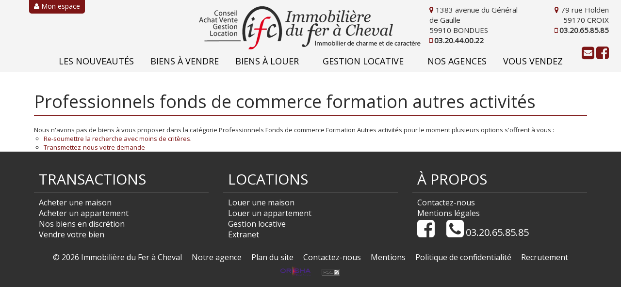

--- FILE ---
content_type: text/html; charset=UTF-8
request_url: https://www.immobiliere-fer-cheval.fr/type_bien/24-6-78-168/autres-activites.html
body_size: 2329
content:
<!DOCTYPE html>
<html lang="en">
<head>
    <meta charset="utf-8">
    <meta name="viewport" content="width=device-width, initial-scale=1">
    <title></title>
    <style>
        body {
            font-family: "Arial";
        }
    </style>
    <script type="text/javascript">
    window.awsWafCookieDomainList = [];
    window.gokuProps = {
"key":"AQIDAHjcYu/GjX+QlghicBgQ/[base64]",
          "iv":"CgAEvCL6TwAAB9ds",
          "context":"6itUv5GWT2ekf6lwOjj54oq0WFh+XeUoNJ2X4U4NxjIgaKcDyn7lAVKCW3PP8E7Ho0aYDQuIOtDqvCNVykfsDKfHLOr6sdUEs51ml1s5isupzf+dTVJ4dr7/ovte+q4gc3RdxRZ52vbnHd2oGochZEtJEceekQZ8xPYuw8Qf0Q5ZNxo5dsaoLNgwI9sZGJeBX74Hzw/7XG3DXQWA9hnUG2qzklLHOnvnwDZQnEdiMw8O82tRnBeYj4dM1EWtc4hvqOf2JjV/ALnrMgRMw/3/K6dzlobU/2GyAowJKxN3rdTU6m43dFt/irEVkGDO3QZth3Tqd+qUehpuyLkGAwuTe4mWRabLWU5llfjD5BIrnsZUoIlR090BA/6R8YDi96TOvQudQazZ7JM1iGE0CEHfRkhIrcHyCRjbhkWIHOWHfmLAScdhdwhrUaiKjoTOFL6e7Ay39vRDYOAWOKKI0P8sSs5yDIi/8yPN/mo3R+M3ZyfR4N6/A6r+mKGNQ3DAHGLPJV+6af6Lfy2KtZrQvSAIa8QIPrmXnknR7zbopuvT+m0v0WDaC81UWPkuUy1PomoPY3gEtqPib+jpgsKUwBXhXr3kCWn8JORa0OKkqiXcNSEFptuWh/4/b2IXO9WkGLR8yVbuyBogCLOpeM4G0kKwSeXWan1ATqzUvCjH0T3nXFrR0Xak7XwNVlU692m3I/74sh0kqr6lV0uOvBDIJ9+zZxQOxjJmLNBlYIhjjPxL/Om1MLB0moB1EXE61nXyVg4igxr5F0W3oDjJ7jUy/QKOTEWENEngqg2ArQ=="
};
    </script>
    <script src="https://7813e45193b3.47e58bb0.eu-west-3.token.awswaf.com/7813e45193b3/28fa1170bc90/1cc501575660/challenge.js"></script>
</head>
<body>
    <div id="challenge-container"></div>
    <script type="text/javascript">
        AwsWafIntegration.saveReferrer();
        AwsWafIntegration.checkForceRefresh().then((forceRefresh) => {
            if (forceRefresh) {
                AwsWafIntegration.forceRefreshToken().then(() => {
                    window.location.reload(true);
                });
            } else {
                AwsWafIntegration.getToken().then(() => {
                    window.location.reload(true);
                });
            }
        });
    </script>
    <noscript>
        <h1>JavaScript is disabled</h1>
        In order to continue, we need to verify that you're not a robot.
        This requires JavaScript. Enable JavaScript and then reload the page.
    </noscript>
</body>
</html>

--- FILE ---
content_type: text/css
request_url: https://www.immobiliere-fer-cheval.fr/externalisation/gli/fer-a-cheval/catalog/css/style.css
body_size: 3236
content:
body{
  font-family: 'Open Sans', sans-serif;
  color:#2d2d2d;
  padding-top:150px;
}
body.index{
  padding-top:0;
}
a{
  color:#7d1515;
}
.form-control:focus,.bootstrap-select button:focus,.bootstrap-select:focus{
  box-shadow:#7d1515 1px 1px 2px;
  border-color:#7d1515;
}
.header{
  background:url('../images/headerBG.jpg') center bottom;
  -webkit-background-size:cover;
  background-size:cover;
}
.header.padding{
  padding-bottom: 20px;
}
.headerTop{
  background:rgba(243,243,243,0.9);
  position:fixed;
  top:0;
  left:0;
  width:100%;
  z-index:2500;
}
.selectTransaction{
  padding:200px 0 100px 0;
}
.header.padding .headerTop{
  position:relative;
}
.header.padding .selectTransaction{
  padding:0;
  margin:125px 0;
}
.headerTop .adresse{
  position: absolute;
  top: 10px;
  right: 10px;
  font-size: 15px;
  width: 400px;
}
.headerTop .adresse .red{
  color:#7d1515;
}
.headerTop .logo{
  margin:10px;
  max-width:100%;
}
.headerTop .nav{
  margin-bottom:10px;
}
.headerTop .nav a,.headerTop .nav .sub span{
  color:#000;
  font-size:18px;
  margin:0 15px;
  cursor:pointer
}
.headerTop .nav a:hover{
  text-decoration:none;
}
.headerTop .nav .sub{
  position:relative;
  display:inline;
}
.headerTop .nav .sub .subNav{
  position:absolute;
  top:100%;
  left:0;
  width:150%;
  display:none;
}
.headerTop .nav .sub:hover .subNav{
  display:block;
}
.headerTop .nav .sub .subNav a{
  background: rgba(243,243,243,0.9);
  width:100%;
  display:block;
  text-align:left;
  padding:5px;
  font-size:14px;
}
.headerTop .nav .spoilNav{
  background:#ebebeb;
  box-shadow:0px 1px 2px #b9b9b9;
  padding:10px;
  text-align:right;
  width:100%;
  cursor:pointer;
  border-radius:2px;
}
.transactionVente{
  background:url('../images/transactionBG.jpg') top center;
  -webkit-background-size:cover;
  background-size:cover;
}
.transactionLocation{
  background:url('../images/transactionBG2.jpg') top center;
  -webkit-background-size:cover;
  background-size:cover;
}
.selectTransaction .goTo{
  width:70%;
  background:rgba(255,255,255,0.6);
  border-radius:10px;
  box-shadow:0px 1px 10px #333333;
  font-size:32px;
  padding:50px 0 70px 0;
  margin:10px 15% 10px 15%;
  cursor:pointer;
  position:relative;
}
.selectTransaction .goTo p{
  color:#2a2a2a;
  font-weight:bold;
}
.selectTransaction .goTo p span{
  font-size:14px;
}
.selectTransaction .goTo .fa{
  background:white;
  padding:25px 30px;
  border-radius:50%;
  position:absolute;
  color:#7d1515;
  left:50%;
  bottom:-37px;
  box-shadow:0px 1px 10px #333333;
  -webkit-transform: translateX(-50%);
      -ms-transform: translateX(-50%);
          transform: translateX(-50%);
}
.titreTransaction{
  margin-top:20px;
}
.boxBudget{
  background:#e5e5e5;
  box-shadow:0px 1px 2px #333333;
  padding:10px;
  border-radius:10px 10px 0 0;
  width:70%;
  margin:0 15%;
}
.transactionLocation{
  margin-top:50px;
}
.transactionLocation .boxBudget{
  width:100%;
  margin:0 0;
}
.boxBudget .titre{
  font-size:22px;
  font-weight:bold;
  color:#7d1515;
}
.btn-default{
  border-radius:0;
  font-size:16px;
  background:#ebebeb;
  border:none;
  box-shadow:0px 1px 2px #b9b9b9;
}
.btn-primary,.btn-primary:hover,.btn-primary:focus,.btn-primary:active{
  color:#2d2d2d;
  font-size:16px;
  background:#ebebeb;
  border:none;
  box-shadow:0px 1px 2px #b9b9b9;
}
.btn-danger{
  border-radius:0;
  font-size:16px;
  background:#a10d0d;
  border:none;
  box-shadow:0px 1px 2px #b9b9b9;
}
.boxBudget .btn-block{
  margin-top:10px;
}
.boxBudget .btn-none,.boxBudget .btn-none:active,.boxBudget .btn-none:focus,.boxBudget .btn-none:hover{
  font-size:16px;
  background:none;
  box-shadow:none;
}
.redLine{
  width:100%;
  background:url('../images/redLine.jpg') center center repeat-x;
}
.redLine span{
  background:white;
  padding:0 15px;
}
.greyLinkBox{
  margin:35px 0;
}
.greyLinkBlock{
  font-size:26px;
  padding:5px 20px;
  color:white;
  background:#323232;
}
.greyLinkBlock:hover,.greyLinkBlock:focus,.greyLinkBlock:active{
  color:white;
  text-decoration:none;
}
.imgSelection,.imgSelection img{
  width:100%;
}
.bienSelection .carac{
  padding:5px;
  background:#f6f6f6;
  font-weight:bold;
}
.bienSelection .carac .prix{
  float:right;
}
.bienSelection .carac .prix .price_honoraires_acquereur{
  display:none;
}
.footer{
  background:#303030;
  padding:10px 0;
}
#header_top_top{
  background:#303030;
  color:white;
}
#header_top_top a{
  color:white;
}
.footer .h2{
  border-bottom:1px solid white;
  padding:10px;
  width:100%;
  color:white;
}
.footer ul{
  list-style:none;
  margin:0;
  padding:0;
  font-size:16px;
}
.footer .footerLink{
  margin-top:25px;
}
.footer .footerLink ul{
  text-align:center;
}
.footer .footerLink ul li{
  display:inline-block;
}
.footer ul li a{
  color:white;
  margin:0 10px;
  font-size:16px;
}
.footer .socialFooter a{
  color:white;
  margin:0 10px;
}
.footer .telFooter span{
  font-size:20px;
}
.unBien{
  background: #e5e5e5;
  box-shadow: 0px 1px 2px #333333;
  padding:5px 10px;
  border-radius: 10px 10px 0 0;
  margin:10px 0;
}
.unBien h3{
  margin:5px 0;
}
.unBien .list-group{
  margin-bottom:0;
}
.unBien .prix p{
  margin:0;
  font-size:20px;
}
.unBien.exclusif{
  box-shadow: 0px 5px 10px #000;
  padding-top:50px;
}
.unBien.exclusif h3{
  margin:15px 0 5px 0;
}
.unBien.exclusif .description{
  font-weight:bold;
}
.unBien.exclusif .photo,#pageDetail .diapo,#pageDetail .diapoPiece{
  box-shadow: 0px 5px 10px #000;
}
.unBien.exclusif .prix{
  font-weight:bold;
}
.unBien.exclusif .name h3 a{
  font-weight:bold;
}
.unBien.exclusif .name h3 a .fa{
  color:#7d1515;;
}
.unBien.exclusif .bold{
  font-weight:bold;
}
.unBien{
  position:relative;
}
.boxExclusif{
  background:url('../images/ribbons.png') no-repeat;
  position:absolute;
  top:15px;
  left:-17px;
  width:170px;
  height:50px;
  color:white;
  padding:10px 0 0 15px;
  font-weight:bold;
  font-size:18px;
}
.separator{
  width:100%;
  height:2px;
  background:#7d1515;
  margin:5px 0;
}
.unBien .boxIn{
  padding:5px;
}
.unBien .prix{
  font-size:16px;
  text-align:right;
}
.unBien h3 a{
  color:#2d2d2d;
}
.unBien h3 a:hover{
  text-decoration:none;
}
.unBien .prix .price_honoraires_acquereur{
  width:100%;
  display:block;
}
.unBien .photo{
  position:relative;
}
.unBien .photo .picto{
  position:absolute;
  bottom:10px;
  left:0;
  background:#7d1515;
  padding:5px 10px;
  color:white;
  font-style:italic;
  font-weight:bold;
  font-size:16px;
}
.unBien .photo .count{
  position:absolute;
  top:0;
  right:0;
  height:50px;
  width:50px;
  padding:10px 5px;
  background:rgba(255,255,255,0.6);
  color:#2c2c2c;
  border-radius: 0 0 0 50px;
  text-align:right;
}
.unBien .photo img{
  width:100%;
}
.unBien .description{
  text-align:justify;
}
.unBien .btn_buy_now{
  display:block;
  width:100%;
}
.unBien .btn_buy_now:hover{
  text-decoration:none;
}
.search_link_rss{
  position:relative;
}
.pagination>.active>a, .pagination>.active>span, .pagination>.active>a:hover, .pagination>.active>span:hover, .pagination>.active>a:focus, .pagination>.active>span:focus{
  background-color: #7d1515;
  border-color: #7d1515;
}
.pagination>li>a, .pagination>li>span, .pagination>li>a:hover, .pagination>li>span:hover, .pagination>li>a:focus, .pagination>li>span:focus{
  color: #7d1515;
}
.page-header{
  border-color: #7d1515;
}

#pageDetail .price_plus{
  font-size:12px;
}
#pageDetail #blockPhoto{
  position : relative;
  background: #2d2d2d;
}
#pageDetail #blockPhoto .nav{
  position : absolute;
  right : 10px;
  bottom : 10px;
  z-index : 10;
}
#pageDetail #blockPhoto .nav .item{
  width : 15px;
  height : 15px;
  background : #999;
  border-radius : 50%;
  float : left;
  margin-left : 2px;
  cursor : pointer;
  border : 1px solid white;
}
#pageDetail #blockPhoto .nav .item.active{
  background : #7d1515;
}
#pageDetail #blockPhoto .nav .item.disabled{
  opacity : 0.7;
  cursor : not-allowed;
}
#pageDetail #blockPhoto .diapo{
  position : absolute;
  top : 0;
  left : 0;
  height : 100%;
  width : 100%;
  overflow : hidden;
}
#pageDetail #blockPhoto .diapo .img{
  position : absolute;
  top : 0;
  left : 0;
  z-index:1;
  width : 100%;
  height:100%;
  text-align:center;
}
#pageDetail #blockPhoto .diapo .img img{
  position : absolute;
  top : 0;
  left : 0;
  z-index : 0;
}
#pageDetail #blockPhoto .diapo .img .imageDiapo{
  height:100%;
  width: 100%;
  object-fit: cover;
  object-position: center;
  -o-object-fit: cover;
  -o-object-position: center;
  position:relative;
}
#pageDetail #blockPhoto .diapo .img img.imagevide{
  position : relative;
}
#pageDetail #blockPhoto .diapo .img.blur .opacityFauteDeMieux{
  position : absolute;
  top : 0;
  left : 0;
  z-index:2;
  width : 100%;
  height : 100%;
  background: white;
  opacity : 0.7;
}
#pageDetail #blockPhoto .diapo .img.blur .btn-plus{
  position : absolute;
  top : 40%;
  z-index:100;
  left : 0;
}
#pageDetail #blockPhoto .diapo .img.blur .panel #login_zone h3 ,#pageDetail #blockPhoto .diapo .img.blur .panel #login_zone .form-group{
  margin : 0 0 5px 0;
}
#pageDetail #blockPhoto .diapo .img.blur .panel #login_zone label{
  font-weight : 400;
}
#pageDetail #blockPhoto .diapo .img.blur .panel{
  position : absolute;
  top : 80px;
  left : 5%;
  z-index:3;
  width : 90%;
}
#pageDetail #blockPhoto .progress{
  width : 0;
  height : 5px;
  background : #7d1515;
  position : absolute;
  top : 0;
  z-index : 10;
  border-radius : 0;
}
#pageDetail #blockPhoto .commande{
  position : absolute;
  top : 10px;
  left : 5px;
  background : #7d1515;
  z-index : 10;
  padding : 6px 10px;
  border-radius : 50%;
  color : white;
  cursor : pointer;
}
#pageDetail #blockPhoto .rightDiapo{
  position : absolute;
  top : 50px;
  right: 5px;
  background : #7d1515;
  z-index : 10;
  padding : 6px 10px;
  border-radius : 50%;
  color : white;
  cursor : pointer;
}
#pageDetail #blockPhoto .leftDiapo{
  position : absolute;
  top : 50px;
  left:5px;
  background : #7d1515;
  z-index : 10;
  padding : 6px 10px;
  border-radius : 50%;
  color : white;
  cursor : pointer;
}
#pageDetail .description{
  text-align:justify;
  font-size:16px;
}
#pageDetail.exclusif .description{
  font-weight:bold;
}
#pageDetail .spoil{
  cursor:pointer;
}
#pageDetail .financement,#pageDetail .contact{
  display:none;
}
#pageDetail .carac{
  font-weight:bold;
}
a.btn_buy_now,#pageDetail .carac .vcard a{
  color:#31708f;
}
#pageDetail #blockPhoto .picto{
  position:absolute;
  bottom:10px;
  left:0;
  background:#7d1515;
  padding:5px 10px;
  color:white;
  font-style:italic;
  font-weight:bold;
  font-size:16px;
  z-index:100;
}
#pageDetail h3,#pageDetail .h3{
  border-bottom:2px solid #7d1515;
}
#pageDetail h4{
  color:#7d1515;
  font-weight:bold;
  font-size:20px;
}
.blockDetail{
  background: #e5e5e5;
  box-shadow: 0px 1px 2px #333333;
  padding: 15px;
  border-radius: 10px 10px 0 0;
  margin:20px 0;
  position:relative;
}
.exclusif .blockDetail{
  padding-top:75px;
}
#pageDetail .similaires a{
  color:#2d2d2d;
}
#pageDetail .similaires p{
  text-align: justify;
}
#pageDetail .similaires a:hover{
  text-decoration: none;
}
#pageDetail .panel-default{
  background:none;
  border:none;
  width:50%;
  float:left;
}

#pageDetail .panel-default h3 .pageSubHeading{
  font-weight:normal;
}
#pageDetail .boxRight{
  text-align:right;
}
#pageDetail .boxLeft{
  text-align:left;
}
#pageDetail .diapoPiece{
  position:relative;
  width:100%;
  overflow:hidden;
}
#pageDetail .diapoPiece .img{
  position:absolute;
  width:100%;
  height:100%;
  top:0;
  left:0;
}
#pageDetail .diapoPiece .img img{
  width:100%;
  height:100%;
}
#pageDetail .diapoPiece img.vide{
  position:relative;
  width:100%;
}
#pageDetail .diapoPiece .nav{
  position:absolute;
  top:10px;
  z-index:100;
  left:10px;
}
#pageDetail .diapoPiece .nav .number{
  z-index:100;
  background:#7d1515;
  padding:5px;
  cursor:pointer;
  float:left;
  margin-right:5px;
  border:1px #7d1515 solid;
  color:white;
}
#pageDetail .diapoPiece .nav .active{
  border:1px white solid;
}
#pageDetail h1{
  margin-bottom:10px;
}
#pageDetail h1 small{
  float:right;
  color: #2d2d2d;
  font-size:26px;
  text-align:right;
}
#pageDetail h1 small .price_honoraires_acquereur{
  display:block;
  width:100%;
}

/******* toptoppanel ****/
#toppanel {
    right: 0;
    margin-left: auto;
    margin-right: auto;
    position: fixed;
    text-align: left;
    top: 0;
    visibility: visible;
    width: 100%;
    z-index: 5000;
    margin-top : -92px;
}
#panel {
    background: none repeat scroll 0 0 #7d1515;
    color: #ffffff;
    display: block;
    font-family: Arial,Helvetica,sans-serif;
    font-weight: bold;
    height: 90px;
    overflow: hidden;
    position: relative;
    z-index: 3;
    text-align: center;
    margin-bottom : -5px;
    margin-bottom : 0;
}
#panel a {
    color: #ffffff;
    font-family: Arial,Helvetica,sans-serif;
    font-size: 12px;
    font-weight: normal;
    padding-left: 5px;
    text-decoration: none;
}
#panel a:hover {
    color: #1f9ee0;
    font-family: Arial,Helvetica,sans-serif;
    font-size: 12px;
}
#panel .btn-primary:hover {
    background:rgba( 255, 255, 255, .4);
    border-color: #204d74;
    color: #fff;
}

#panel .content {
    font-family: Arial,Helvetica,sans-serif;
    font-size: 13px;
    font-weight: bold;
    margin: 0 auto;
    padding-top: 15px;
    text-align: left;
}
#toppanel #toggle{
  background : #7d1515;
  border-radius : 0 0 5px 5px;
  padding : 5px 10px;
  float : left;
  margin-left : 20px;
}
#toppanel #toggle a{
  color : white;
}
#toppanel .login{
  list-style : none;
  margin-bottom: 0;
}
textarea{
  resize:vertical;
}
.cara .panel{
  margin-bottom:0;
}
.cara .panel h3{
  margin:0 0 5px 0;
}
.cara .panel-body{
  padding:0 15px;
}
.breadcrumb{
  background:none;
  margin-bottom:0;
}
#result_ajax{
  display:none;
}
.bienSelection{
  cursor:pointer;
}
.spoilRecherch{
  display:none;
}
@media screen and (max-width:1170px) {
  .boxBudget{
    width:100%;
    margin:0 0;
  }
  .unBien .name .consult{
    width:100%;
    display:block;
  }
}
@media screen and (max-width:992px) {
  #pageDetail h1{
    font-size:18px;
  }
  #pageDetail h1 small{
    width:100%;
    display:block;
    text-align:left;
    float:none;
    font-size:18px;
    margin-top:10px;
  }
  .header.padding .selectTransaction{
    padding:0 0 0 0;
  }
  .headerTop{
    position:relative;
  }
  body{
    padding-top:0;
  }
  .headerTop .nav a{
    margin:0;
    width:50%;
    display:block;
    float:left;
    text-align:center;
  }
  .navContent{
    display:none;
  }
  .selectTransaction .goTo{
    padding:10px 0;
  }
  .selectTransaction .goTo .fa{
    display:none;
  }
  .selectTransaction{
    margin:25px 0;
  }
  a.greyLinkBlock{
    font-size:18px;
  }
  .unBien .prix{
    text-align:left;
  }
  #pageDetail .boxRight,#pageDetail .boxLeft{
    text-align:left;
  }
  .headerTop .adresse{
    font-size:14px;
  }
}
@media screen and (max-width:750px) {
  .greyLinkBlock{
    font-size:14px;
  }
  .headerTop .nav a{
    width:100%;
  }
  .selectTransaction .goTo{
    font-size:18px;
  }
  .transactionLocation{
    margin-top:0;
  }
  .headerTop .adresse{
    position:relative;
    top:0;
    right:0;
    text-align:center;
  }
  .headerTop .adresse br,.headerTop .adresse a{
    display:none;
  }
  .headerTop .adresse .fa-mobile{
    margin-left:20px;
  }
}
@media screen and (max-width:480px) {
}


--- FILE ---
content_type: application/javascript
request_url: https://www.immobiliere-fer-cheval.fr/catalog/ajax.php?ajaxagent=js&this_url=https%3A%2F%2Fwww.immobiliere-fer-cheval.fr%2Ftype_bien%2F24-6-78-168%2Fautres-activites.html%3FcPath%3D24_6_78_168
body_size: 2210
content:
<!--

// Legacy override
var JSON_polyfilled = {
    copyright: '(c)2005 JSON.org',
    license: 'http://www.crockford.com/JSON/license.html',
/*
    Stringify a JavaScript value, producing a JSON text.
*/
    stringify: function (v) {
        var a = [];

/*
    Emit a string.
*/
        function e(s) {
            a[a.length] = s;
        }

/*
    Convert a value.
*/
        function g(x) {
            var c, i, l, v;

            switch (typeof x) {
            case 'object':
                if (x) {
                    if (x instanceof Array) {
                        e('[');
                        l = a.length;
                        for (i = 0; i < x.length; i += 1) {
                            v = x[i];
                            if (typeof v != 'undefined' &&
                                    typeof v != 'function') {
                                if (l < a.length) {
                                    e(',');
                                }
                                g(v);
                            }
                        }
                        e(']');
                        return;
                    } else if (typeof x.toString != 'undefined') {
                        e('{');
                        l = a.length;
                        for (i in x) {
                            v = x[i];
                            if (x.hasOwnProperty(i) &&
                                    typeof v != 'undefined' &&
                                    typeof v != 'function') {
                                if (l < a.length) {
                                    e(',');
                                }
                                g(i);
                                e(':');
                                g(v);
                            }
                        }
                        return e('}');
                    }
                }
                e('null');
                return;
            case 'number':
                e(isFinite(x) ? +x : 'null');
                return;
            case 'string':
                l = x.length;
                e('"');
                for (i = 0; i < l; i += 1) {
                    c = x.charAt(i);
                    if (c >= ' ') {
                        if (c == '\\' || c == '"') {
                            e('\\');
                        }
                        e(c);
                    } else {
                        switch (c) {
                        case '\b':
                            e('\\b');
                            break;
                        case '\f':
                            e('\\f');
                            break;
                        case '\n':
                            e('\\n');
                            break;
                        case '\r':
                            e('\\r');
                            break;
                        case '\t':
                            e('\\t');
                            break;
                        default:
                            c = c.charCodeAt();
                            e('\\u00' + Math.floor(c / 16).toString(16) +
                                (c % 16).toString(16));
                        }
                    }
                }
                e('"');
                return;
            case 'boolean':
                e(String(x));
                return;
            default:
                e('null');
                return;
            }
        }
        g(v);
        return a.join('');
    },
/*
    Parse a JSON text, producing a JavaScript value.
*/
    parse: function (text) {
    try
    {
       return (/^(\s+|[,:{}\[\]]|"(\\["\\\/bfnrtu]|[^\x00-\x1f"\\]+)*"|-?\d+(\.\d*)?([eE][+-]?\d+)?|true|false|null)+$/.test(text)) && eval('('+ text + ')');
    }
    catch(err)
    {
    var re = new RegExp('/^[\],:{}\s]*$/');
       if(re.test(text))
       {
      text = text.replace(/\\(?:["\\\/bfnrt]|u[0-9a-fA-F]{4})/g, "@").replace(/"[^"\\\n\r]*"|true|false|null|-?\d+(?:\.\d*)?(?:[eE][+\-]?\d+)?/g, "]").replace(/(?:^|:|,)(?:\s*\[)+/g, "");
      return eval('(' + text + ')');
      }
      else return text;
    }
    }
};

function isJSONString(str) {
    if ( /^\s*$/.test(str) ) return false;
    str = str.replace(/\\(?:["\\\/bfnrt]|u[0-9a-fA-F]{4})/g, '@');
    str = str.replace(/"[^"\\\n\r]*"|true|false|null|-?\d+(?:\.\d*)?(?:[eE][+\-]?\d+)?/g, ']');
    str = str.replace(/(?:^|:|,)(?:\s*\[)+/g, '');
    return (/^[\],:{}\s]*$/).test(str);
}

function isNativeJSON() {
    return (typeof oJSON.stringify === "function" &&
        typeof oJSON.parse === "function");
}

// Retrieve compatibility
if (typeof JSON !== "object") {
    var JSON = {};
}
var oJSON = new Proxy(JSON, {});
if (!isNativeJSON()) {
    JSON = JSON_polyfilled;
}

// client-side agent implementation
this_url = "https://www.immobiliere-fer-cheval.fr/type_bien/24-6-78-168/autres-activites.html?cPath=24_6_78_168";
function Agent() {
  this.debug = false; // default
  this.call = function () {
    var aa_sfunc = "";
    var aa_cfunc = "";
    var result = "";
    var xmlHttpObject;
    if(arguments.length<3) {
      alert("Incorrect number of parameters. Please check your function call");
      return;
    }
    aa_url=arguments[0];
    aa_sfunc=arguments[1];
    aa_cfunc=arguments[2];

    if((aa_url==null)||(aa_url=="")) aa_url = this_url;
    var aa_poststr = "aa_afunc=call&aa_sfunc=" + encodeURI(aa_sfunc) +
        "&aa_cfunc=" + encodeURI(aa_cfunc);
    for(var i=3; i<arguments.length; i++) {
      if(typeof(arguments[i])=='object') {
        aa_poststr += "&aa_sfunc_args[]="+encodeURI(JSON.stringify(arguments[i]));
      } else {
        aa_poststr += "&aa_sfunc_args[]="+encodeURI(arguments[i]);
      }
    }
    xmlHttpObject = false;
    if (window.XMLHttpRequest) { // Mozilla, Safari,...
       xmlHttpObject = new XMLHttpRequest();
       if (xmlHttpObject.overrideMimeType) {
          xmlHttpObject.overrideMimeType('text/xml');
       }
    } else if (window.ActiveXObject) { // IE
       try {
          xmlHttpObject = new ActiveXObject("Msxml2.XMLHTTP");
       } catch (e) {
          try {
             xmlHttpObject = new ActiveXObject("Microsoft.XMLHTTP");
          } catch (e) {}
       }
    }
    if (!xmlHttpObject) {
       alert('Agent unable to establish communication  :( ');
       return false;
    }

    if((aa_sfunc==null)||(aa_sfunc=="")) {
      if(arguments[3]) aa_poststr=arguments[3];
    }

    if((aa_cfunc==null)||(aa_cfunc=="")) {
      xmlHttpObject.open('POST', aa_url, false);
      xmlHttpObject.setRequestHeader("Content-type", "application/x-www-form-urlencoded");
      //xmlHttpObject.setRequestHeader("Content-length", arguments.length+1);
      //xmlHttpObject.setRequestHeader("Connection", "close"); // not needed
      xmlHttpObject.send(aa_poststr);
      return xmlHttpObject.responseText;
    } else {
      xmlHttpObject.onreadystatechange = function () {
        if (xmlHttpObject.readyState == 4) {
           if (xmlHttpObject.status == 200) {
              result = xmlHttpObject.responseText;
              result = result.replace(/\\\"/g,'"');
              if(document.getElementById(aa_cfunc)) {
                try {
                  document.getElementById(aa_cfunc).innerHTML=result;
                }
                catch (e) {
                  document.getElementById(aa_cfunc).value=result;
                }
              } else {
                result = result.toString().trim();
                if (isNativeJSON()) {
                    try {
                        var o = JSON.parse(result);
                        if (o && typeof o === "object") {
                            result = o;
                        }
                    } catch (e) {
                    }
                } else {
                    if (isJSONString(result)) {
                        result = JSON.parse(result);
                    }
                }
                eval(aa_cfunc+"(result);");
              }
           } else {
              if(xmlHttpObject.status!=0) {
                alert('There was a problem with the request.');
              }
           }
        }
      }
      xmlHttpObject.open('POST', aa_url, true);
      xmlHttpObject.setRequestHeader("Content-type", "application/x-www-form-urlencoded");
     // xmlHttpObject.setRequestHeader("Content-length", arguments.length+1);
      //xmlHttpObject.setRequestHeader("Connection", "close"); // not needed
      xmlHttpObject.send(aa_poststr);
      return xmlHttpObject;
    }
  }
}
var agent = new Agent();

//-->
    

--- FILE ---
content_type: application/javascript
request_url: https://www.immobiliere-fer-cheval.fr/externalisation/gli/fer-a-cheval/catalog/scripts/site.js
body_size: 4497
content:

var nbDiapoDetail = 0;
var curentDiapoDetail = 0;
var widthDiapoDetail = 0;
var timeDiapoDetail = 5000;
var autoPlay = true;
var diapoDetail = null;

$(function(){
  var selectionVente = new ResponsiveSelection($(".selectionVente"),".bienSelection",".imgSelection",4,5,4/3,true,'<div class="fa fa-angle-right fa-4x"></div>','<div class="fa fa-angle-left fa-4x"></div>',true);
  var selectionLocation = new ResponsiveSelection($(".selectionLocation"),".bienSelection",".imgSelection",4,5,4/3,true,'<div class="fa fa-angle-right fa-4x"></div>','<div class="fa fa-angle-left fa-4x"></div>',true);
  $('.zoombox').zoombox();
  $(window).resize(function(){
    if($(window).width()>990){
      $('.navContent').show();
    }
  });
  $('.spoilNav').click(function(){
    if($('.nav .navContent').css('display')=='none'){
      $('.nav .navContent').slideDown();
    }else{
      $('.nav .navContent').slideUp();
    }
  });
  $('.btn-recherche').click(function(){
    if($('.spoilRecherch').css('display')=='none'){
      $('.spoilRecherch').slideDown();
    }else{
      $('.spoilRecherch').slideUp();
    }
  });
  $('.goToVente').click(function(){
      offset=$('.transactionVente').offset();
      $('html, body').animate({
        scrollTop:offset.top
      },'slow');
  });
  $('.goToLocation').click(function(){
      offset=$('.transactionLocation').offset();
      $('html, body').animate({
        scrollTop:offset.top
      },'slow');
  });
  $('.carac div.spoil').click(function(){
    $(this).find('div').toggleClass('fa-chevron-down').toggleClass('fa-chevron-up');
    $(this).parent().find('.spoiler').slideToggle();
  });
  initDiapoDetail();
});
function initDiapoDetail(){
  nbDiapoDetail = $("#pageDetail #blockPhoto .diapo .img").length;
  $("#pageDetail #blockPhoto .diapo .img").css("left","100%");
  $("#pageDetail #blockPhoto .diapo .img:eq(0)").css("left","0%");
  initProgressDiapoDetail(true);
  widthDiapoDetail = $("#pageDetail #blockPhoto").width();
  $("#pageDetail #blockPhoto").mouseenter(function(){
    $("#pageDetail #blockPhoto .progress").stop();
  });
  if(nbDiapoDetail>1){
    $("#pageDetail #blockPhoto").mouseleave(function(){
      $("#pageDetail #blockPhoto .progress").stop();
      w = $("#pageDetail #blockPhoto .progress").width();
      t = (1-(w/widthDiapoDetail))*timeDiapoDetail;
      if(autoPlay){
        $("#pageDetail #blockPhoto .progress").animate({"width":"100%"},t,"linear",function(){
          goToDiapoDetail((curentDiapoDetail+1)%nbDiapoDetail,"right",true)
        });
      }
    });
    $("#pageDetail #blockPhoto .nav .item").swipe({
      tap:function(event, target) {
        x = $(target).index();
        if($(target).hasClass("disabled")){
          x = nbDiapoDetail-1;
        }
        if(x<curentDiapoDetail){
          goToDiapoDetail(x,"left",false)
        }else if(x>curentDiapoDetail){
          goToDiapoDetail(x,"right",false)
        }
      }
    })
    $("#pageDetail #blockPhoto .commande").swipe({
      tap:function(event, target) {
        $("#pageDetail #blockPhoto .progress").stop();
        if(autoPlay){
          $("#pageDetail #blockPhoto .commande .fa").addClass("fa-play").removeClass("fa-pause")
          autoPlay = false;
        }else{
          $("#pageDetail #blockPhoto .commande .fa").addClass("fa-pause").removeClass("fa-play")
          initProgressDiapoDetail(true)
          autoPlay = true;
        }
      }
    })
    $("#plusPhotoNon").click(function(){
      goToDiapoDetail(0,"right",false);
    });
    $("#plusPhotoOui").click(function(){
      $("#ask").slideUp(500,function(){
        $("#response").slideDown();
      })
    });
    $("#pageDetail #blockPhoto .rightDiapo").click(function(){
      x = (curentDiapoDetail+1)%nbDiapoDetail;
      goToDiapoDetail(x,"right",false)
    });
    $("#pageDetail #blockPhoto .leftDiapo").click(function(){
      if(curentDiapoDetail==0){
        curentDiapoDetail=nbDiapoDetail
      }
      x = (curentDiapoDetail-1)%nbDiapoDetail;
      goToDiapoDetail(x,"left",false)
    });
    $("#pageDetail #blockPhoto").swipe({
      swipe:function(event, direction, distance, duration, fingerCount) {
        if(direction=="left"){
          x = (curentDiapoDetail+1)%nbDiapoDetail;
          goToDiapoDetail(x,"right",false)
        }else if(direction=="right"){
          if(curentDiapoDetail==0){
            x = nbDiapoDetail-1;
          }else{
            x = (curentDiapoDetail-1);
          }
          goToDiapoDetail(x,"left",false)
        }
      }
    ,
      threshold:100
    });
  }
}
function initProgressDiapoDetail(start){
  $("#pageDetail #blockPhoto .progress").css("width","0%");
  if(start && autoPlay){
    $("#pageDetail #blockPhoto .progress").animate({"width":"100%"},timeDiapoDetail,"linear",function(){
      goToDiapoDetail((curentDiapoDetail+1)%nbDiapoDetail,"right",true)
    });
  }
}
function goToDiapoDetail(x,sens,start){
  if(sens=="right"){
    $("#pageDetail #blockPhoto .diapo .img:eq("+curentDiapoDetail+")").animate({"left":"-100%"});
    $("#pageDetail #blockPhoto .diapo .img:eq("+x+")").css("left","100%");
    $("#pageDetail #blockPhoto .diapo .img:eq("+x+")").animate({"left":"0"});
  }else if(sens=="left"){
    $("#pageDetail #blockPhoto .diapo .img:eq("+curentDiapoDetail+")").animate({"left":"100%"});
    $("#pageDetail #blockPhoto .diapo .img:eq("+x+")").css("left","-100%");
    $("#pageDetail #blockPhoto .diapo .img:eq("+x+")").animate({"left":"0"});
  }
  if($("#pageDetail #blockPhoto .diapo .img:eq("+x+")").hasClass("blur")){
    $("#pageDetail #blockPhoto .commande .fa").addClass("fa-play").removeClass("fa-pause")
    autoPlay = false;
  }
  $("#pageDetail #blockPhoto .nav .item").removeClass("active");
  $("#pageDetail #blockPhoto .nav .item:eq("+x+")").addClass("active");
  initProgressDiapoDetail(start);
  curentDiapoDetail = x;
}
function conversion() {
    montant = findNreplace(document.convertisseur.textfield5.value, " ", "");
    montant = findNreplace(montant, ",", ".");
    if (document.convertisseur.radiobutton[0].checked == true)
        document.convertisseur.textfield6.value = cutFloat((montant * document.convertisseur.taux.value), 2);
    else {
        document.convertisseur.textfield6.value = cutFloat((montant / document.convertisseur.taux.value), 2);
    }
}

function findNreplace(str, str_match, str_rep) {
    if ((str.indexOf(str_match) > 0) && (str.indexOf(str_match) < str.length - 1)) {
        str_result = str.substring(0, str.indexOf(str_match));
        str_result = str_result + str_rep;
        str_result = str_result + str.substring(str.indexOf(str_match) + 1, str.length);
        str = str_result;
    }
    return str;
}
function setBlank() {
    document.calculator.textfield.value = "";
    document.calculator.textfield2.value = "";
    document.calculator.textfield3.value = "";
    document.calculator.textfield4.value = "";
}
function cutFloat(nbr, nbchiffres) {
    pos = (nbr = "" + nbr).indexOf(".");
    if ((pos > 0) && ((nbr.length - pos) >= parseInt(nbchiffres))) {
        nbr = nbr.substring(0, pos + 1 + parseInt(nbchiffres));
    }
    return nbr;
}
function jtrim(text) {
    nbSpaces = 0
    for (cpt = 0; cpt < text.length; cpt++) {
        if (text.charAt(cpt) == ' ') nbSpaces++;
    }
    if (nbSpaces == text.length) text = "";
    return text;
}
function DoEval() {
    missing = 0;
    mensualite = findNreplace(jtrim(document.calculator.textfield.value), ",", ".");
    taux = findNreplace(jtrim(document.calculator.textfield2.value), ",", ".");
    montant = findNreplace(jtrim(document.calculator.textfield3.value), ",", ".");
    duree = findNreplace(jtrim(document.calculator.textfield4.value), ",", ".");
    d = parseFloat(duree) / 12;

    if (((mensualite.length > 0) && (("" + parseInt(mensualite)).indexOf("les valeurs saisies ne sont pas toutes numeriques!") >= 0)) ||
        ((taux.length > 0) && (("" + parseInt(taux)).indexOf("les valeurs saisies ne sont pas toutes numeriques!") >= 0)) ||
        ((montant.length > 0) && (("" + parseInt(montant)).indexOf("les valeurs saisies ne sont pas toutes numeriques!") >= 0)) ||
        ((duree.length > 0) && (("" + parseInt(duree)).indexOf("les valeurs saisies ne sont pas toutes numeriques!") >= 0))) {
        window.alert("les valeurs saisies ne sont pas toutes numeriques!");
        return;
    }

    n = d * 12;

    if ((mensualite.length < 1)) missing = 1;
    if ((taux.length < 1)) missing = 2;
    if ((montant.length < 1)) missing = 3;
    if ((duree.length < 1)) missing = 4;
    switch (missing) {
        case 0:
            window.alert("Le champ Ã  calculer doit etre laissÃ© vide!");
            break;
        case 1:
            if ((duree.length < 1) || (taux.length < 1) || (montant.length < 1)) {
                window.alert("Vous devez remplir au moins trois champs pour que le calcul se fasse !");
            } else {
                tempo = parseFloat(taux) / 1200;
                mensualite = (tempo * parseFloat(montant)) / (1 - (Math.pow((1 + tempo), -n)));
                mensualite = cutFloat(mensualite, 2);
                document.calculator.textfield.value = findNreplace(mensualite, ".", ",");
            }
            break;
        case 2:
            if ((mensualite.length < 1) || (duree.length < 1) || (montant.length < 1)) {
                window.alert("Vous devez remplir au moins trois champs pour que le calcul se fasse!");
            } else {
                t1 = 100;
                t2 = 0;
                marge = parseFloat(montant) / 10000;
                k = 0;
                nbf = 0;
                do {
                    nbf = nbf + 1;
                    if (nbf > 500) {
                        k = 1;
                        continue;
                    }
                    taux = (t1 + t2) / 2;
                    tempo = taux / 1200;
                    if (tempo == 0) {
                        k = 1;
                        continue;
                    }
                    c = (parseFloat(mensualite) * ((1 - (Math.pow((1 + tempo), (n * (-1))))) / tempo));
                    resid = Math.abs(parseFloat(montant) - c);
                    if (resid > marge) {
                        if (t1 == t2) {
                            k = 1;
                            continue;
                        }
                        if (c > parseFloat(montant)) t2 = taux; else t1 = taux;
                    }
                } while ((resid > marge) && (k != 1));
                if (k == 0)
                    document.calculator.textfield2.value = findNreplace(cutFloat(taux, 2), ".", ",");
                else
                    window.alert("Le calcul du taux n'est pas possible avec les valeurs saisies");
            }
            break;
        case 3:
            if ((mensualite.length < 1) || (taux.length < 1) || (duree.length < 1)) {
                window.alert("Vous devez remplir au moins trois champs pour que le calcul se fasse!");
            } else {
                tempo = parseFloat(taux) / 1200;
                montant = (parseFloat(mensualite) * ((1 - (Math.pow((1 + tempo), (n * (-1))))) / tempo));
                montant = cutFloat(montant, 2);
                document.calculator.textfield3.value = findNreplace(montant, ".", ",");
            }
            break;
        case 4:
            if ((mensualite.length < 1) || (taux.length < 1) || (montant.length < 1)) {
                window.alert("Vous devez remplir au moins trois champs pour que le calcul se fasse!");
            } else {
                tempo = parseFloat(taux) / 1200;
                r = parseFloat(montant) * tempo;
                if (parseFloat(mensualite) < r)
                    window.alert("Le calcul de la durÃ©e n'est pas possible avec les valeurs saisies");
                else {
                    a = parseFloat(mensualite) / tempo;
                    n = -1 * Math.log((a - parseFloat(montant)) / a) * (1 / Math.log(1 + tempo));
                    duree = cutFloat(n, 1);
                    document.calculator.textfield4.value = findNreplace("" + Math.ceil(duree), ".", ",");
                }
            }
            break;
    }
}

function SlideLoopDiapo(div,time,duration,navigation,numerotation,suivPrev,suivText,prevText,touch){
    var oThis =  this;
    this.div = div
    this.time = time;
    this.duration = duration;
    this.navigation = navigation;
    this.numerotation = numerotation;
    this.suivPrev = suivPrev;
    this.suivText = suivText;
    this.prevText = prevText;
    this.touch = touch;
    this.nbDiapo = 0;
    this.width = 0;
    this.current = 0;
    this.lastActif = 0;
    this.interval = null;

    this.go = function(){
        this.width = div.width();
        this.nbDiapo = this.div.children(".img").length;
        if(this.nbDiapo>1){
            this.div.children(".img").css("left","100%");
            this.div.children(".img:eq(0)").css("left","0%");
            if(this.navigation){
                append = "<div class=\"nav\">";
                for(var i=1; i<=this.nbDiapo;i++){
                    append += "<div class=\"number\">"
                    if(this.numerotation){
                        append += i;
                    }
                    append += "</div>";
                }
                if(this.suivPrev){
                    append += "<div class=\"prev\">"+prevText+"</div>";
                    append += "<div class=\"suiv\">"+suivText+"</div>";
                }
                append += "</div>";
                this.div.prepend(append);

                this.div.children(".nav").children(".prev").click(function(){
                    oThis.goTo(oThis.lastActif-1);
                })
                this.div.children(".nav").children(".suiv").click(function(){
                    oThis.goTo(oThis.lastActif+1);
                })
                this.div.children(".nav").children(".number:eq(0)").addClass("active");
                this.div.children(".nav").children(".number").click(function(){
                    oThis.goTo($(this).index());
                })
                if(this.touch){
                    this.div.swipe({
                      swipe:function(event, direction, distance, duration, fingerCount) {
                        if(direction=="left"){
                            oThis.goTo(oThis.lastActif+1);
                        }else if(direction=="right"){
                            oThis.goTo(oThis.lastActif-1);
                        }
                      }
                    });
                }
            }
            // this.interval = setInterval(function() {
            //     oThis.goTo(oThis.lastActif+1);
            // },this.time);
        }
    }

    this.stopAnimation = function(){
        clearInterval(this.interval);
    }
    this.restart = function(){
        this.interval = setInterval(function() {
            oThis.goTo(oThis.lastActif+1);
        },this.time);
    }

    this.goTo = function(i){
        clearInterval(this.interval);
        if(i>=0){
            this.current = i%this.nbDiapo;
        }else{
            this.current = this.nbDiapo-1;
        }
        if(this.current!=this.lastActif){
            this.div.children(".nav").children(".number").removeClass("active");
            this.div.children(".nav").children(".number:eq("+(this.current)%this.nbDiapo+")").addClass("active");
            if((this.current>this.lastActif && i>=0 ) || i==this.nbDiapo){
                this.div.children(".img:eq("+this.current+")").css("left","100%");
                this.div.children(".img:eq("+this.current+")").animate({
                    "left" : "0%"
                })
                this.div.children(".img:eq("+this.lastActif+")").animate({
                    "left" :"-100%"
                })
            }else{
                this.div.children(".img:eq("+this.current+")").css("left","-100%");
                this.div.children(".img:eq("+this.current+")").animate({
                    "left" : "0%"
                })
                this.div.children(".img:eq("+this.lastActif+")").animate({
                    "left" :"100%"
                })
            }
            this.lastActif = this.current;
        }
        // this.interval = setInterval(function() {
        //     oThis.goTo(oThis.lastActif+1);
        // },this.time);
    }

    this.go();
}


function ResponsiveSelection(div,selectorItem,selectorImg,nbVisible,marginPerCent,formatImage,navigation,suivClass,prevClass,touch){
    var oThis =  this;
    this.div = div
    this.selectorItem = selectorItem
    this.selectorImg = selectorImg
    this.nbVisible = nbVisible
    this.marginPerCent = marginPerCent
    this.formatImage = formatImage
    this.navigation = navigation;
    this.suivClass = suivClass;
    this.prevClass = prevClass;
    this.touch = touch;
    this.nb = 0;
    this.width = 0;
    this.current = 0;
    this.maxX = 0;
    this.lastActif = 0;
    this.widthBien = 0;
    this.interval = null;
    this.durationStepPrev = 0 ;
    this.distanceStepPrev = 0 ;
    this.arrayTimer = new Array();
    this.canClick = true;

  this.go = function(){
    this.nb = this.div.find(selectorItem).length;
    this.div.css("position","relative")
    this.div.wrapInner('<div class="overlay" style="width:100%;height:100%;position:relative;overflow:hidden"></div>');
    if(this.navigation){
      this.div.prepend("<div class='arrowLeft' style='position:absolute;top:50%;right:100%;padding-right: 5px;transform: translateY(-50%);-webkit-transform : translateY(-50%);-ms-transform : translateY(-50%);cursor:pointer'>"+this.prevClass+"</div>");
      this.div.prepend("<div class='arrowRight' style='position:absolute;top:50%;left:100%;padding-left: 5px;transform: translateY(-50%);-webkit-transform : translateY(-50%);-ms-transform : translateY(-50%);cursor:pointer'>"+this.suivClass+"</div>");
      this.div.find(".arrowLeft").click(function(){
        if(oThis.canClick){
          oThis.inertie((100+oThis.marginPerCent)/50.5,"right");
          oThis.canClick = false;
          setTimeout(function(){oThis.canClick = true},1500)
        }
      })
      this.div.find(".arrowRight").click(function(){
        if(oThis.canClick){
          oThis.inertie((100+oThis.marginPerCent)/50.5,"left");
          oThis.canClick = false;
          setTimeout(function(){oThis.canClick = true},1500)
        }
      })

    }
    this.div.find(selectorItem).each(function(){
      $(this).css("position","absolute");
    });
    this.reorganize();
    $( window ).resize(function() {
      oThis.reorganize();
    });
    if(this.touch){
      this.div.find(".overlay").swipe({
        swipeStatus:function(event, phase, direction, distance, duration, fingers){
          instantDistance = distance-oThis.distanceStepPrev;
          instantDuration = duration-oThis.durationStepPrev;
          s = Math.abs(instantDistance)/instantDuration;
          if(s>0){
            speed = s;
          }
          if(phase=="start"){
            oThis.stopAnimate();
          }
          if(phase=="move"){
            diffPerCent = (distance/oThis.div.width())*100;
            if(direction=="left"){
              oThis.calculateSlide(-diffPerCent);
            }else if(direction=="right"){
              oThis.calculateSlide(diffPerCent);
            }
          }else if(phase=="end" || phase=="cancel"){
            diffPerCent = (distance/oThis.div.width())*100;
            if(direction=="left"){
              oThis.current -=diffPerCent
            }else if(direction=="right"){
              oThis.current +=diffPerCent
            }
            oThis.inertie(speed,direction);
          }
          oThis.distanceStepPrev = distance ;
          oThis.durationStepPrev = duration ;
        },
        threshold:1
      });
      this.div.find(selectorItem).swipe({
        tap:function(event, target) {
          src = $(this).attr("href")
          if(src!=undefined)
            window.location.href = src;
        }
      })
    }
    this.interval = setTimeout(function() {
      console.log(oThis);
      if(oThis.canClick){
        oThis.inertie((100+oThis.marginPerCent)/50.5,"left");
        oThis.canClick = false;
        setTimeout(function(){oThis.canClick = true},1500)
      }
    },5000);
  }
  this.stopAnimate = function(){
    for (i in this.arrayTimer){
      t = this.arrayTimer[i];
      clearInterval(t);
    }
  }

  this.calculateSlide = function(diffPerCent){
    this.div.find(this.selectorItem).each(function(){
      if(oThis.current<0){
        oThis.current+= oThis.maxX;
      }else{
        oThis.current%= oThis.maxX;
      }
      newPos = ($(this).index()*(oThis.widthBien+oThis.marginPerCent))+((diffPerCent+oThis.current)%oThis.maxX);
      if(newPos>100)
        newPos -= oThis.maxX;
      $(this).css("left",newPos+"%");
    });
  }

  this.inertie = function(speed,direction){
    console.log(speed,direction);
    time = 100;
    pourcentage = 100;
    this.arrayTimer = new Array();
    for(i=0;i<time;i++){
      t = setTimeout(function(){
        d = speed*(pourcentage/100);
        if(direction=="left"){
          oThis.current -=d
          oThis.calculateSlide(-d);
        }else if(direction=="right"){
          oThis.current +=d
          oThis.calculateSlide(d);
        }
        pourcentage--;
      },10*i);
      this.arrayTimer.push(t);
    }
  }

  this.reorganize = function(){
    maxHeight = 0;
    oThis.current = 0;
    this.widthBien = (100-((this.nbVisible-1)*marginPerCent))/this.nbVisible;
    this.maxX = this.nb*(oThis.widthBien+oThis.marginPerCent);
    this.div.find(selectorItem).each(function(){
      i = $(this).index();
      x = i*(oThis.widthBien+oThis.marginPerCent);
      if(x>150){
        x = - (oThis.widthBien+oThis.marginPerCent)
      }
      $(this).css("left",x+"%")
      $(this).css("width",oThis.widthBien+"%");
      $(this).find(oThis.selectorImg).css("width","100%");
      w = $(this).find(oThis.selectorImg).width();
      $(this).find(oThis.selectorImg).css("height",w/oThis.formatImage+"px");
      if(maxHeight < $(this).height())
        maxHeight = $(this).height();
    });
    this.div.css("height",maxHeight+"px");
  }

  this.go();
}


--- FILE ---
content_type: text/plain
request_url: https://www.google-analytics.com/j/collect?v=1&_v=j102&a=1038572103&t=pageview&_s=1&dl=https%3A%2F%2Fwww.immobiliere-fer-cheval.fr%2Ftype_bien%2F24-6-78-168%2Fautres-activites.html&ul=en-us%40posix&dt=Autres%20activit%C3%A9s%20Croix%2C%20Roubaix%2C%20Bondues%2C%20Mouvaux%20%7C%20Immobili%C3%A8re%20du%20Fer%20%C3%A0%20Cheval&sr=1280x720&vp=1280x720&_u=YEDAAUABAAAAACAAI~&jid=594580546&gjid=2125258494&cid=145640993.1769092999&tid=UA-49431486-1&_gid=385478249.1769092999&_r=1&_slc=1&gtm=45He61k2n81P43W9W6za200&gcd=13l3l3l3l1l1&dma=0&tag_exp=103116026~103200004~104527906~104528501~104684208~104684211~105391253~115616985~115938465~115938468~117041587~117223565&z=661867678
body_size: -454
content:
2,cG-EJPBTQ0N6L